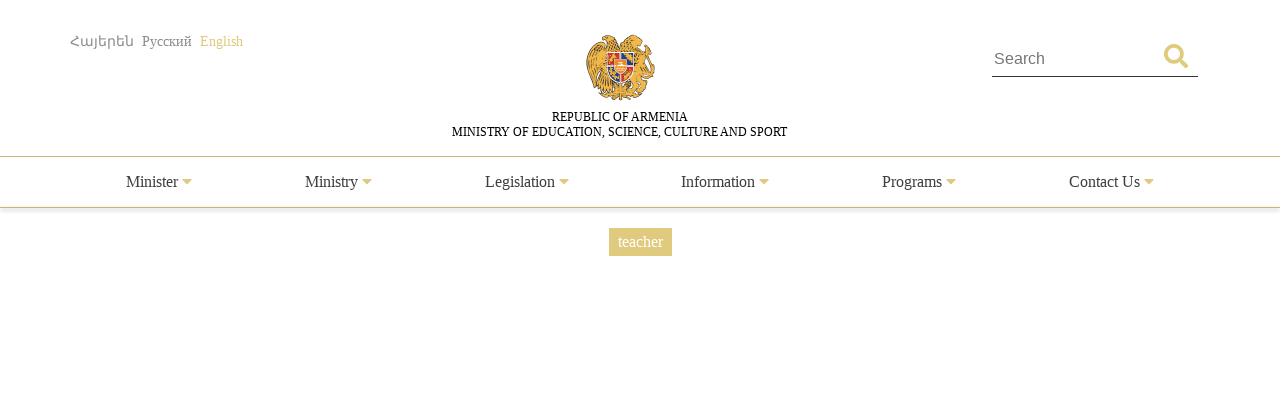

--- FILE ---
content_type: text/html; charset=UTF-8
request_url: https://escs.am/en/category/vacancies?f=vacancies-kotayk,vacancies-tavush,ayltapur,dproctapur,vacancies-vayots-dzor,vacancies-gegharkunik,qaxcarayoxtapyr,coordinator,teacher
body_size: 3709
content:
<!DOCTYPE html>
<html lang=en>
<head>
    <meta charset="UTF-8">
    <meta http-equiv="Content-Type" content="text/html; charset=utf-8">
    <meta name="viewport" content="width=device-width, initial-scale=1.0">
    <link rel="shortcut icon" href="https://escs.am/favicon.ico" type="image/ico">

    <title>RA MօESCS</title>
    <meta name='Keywords' content=''/>
    <meta name='description' content=''/>
    <meta name='author' content='RA MօESCS'/>
    <!--    Facebook-->
    <meta property="og:type" content="article"/>
    <meta property="og:title" content="RA MօESCS"/>
    <meta property="og:description" content=""/>
    <meta property="og:image" content="https://escs.am/files/images/default.jpg"/>
    <meta property="og:url" content="https://escs.am/en/category/vacancies"/>
    <meta property="og:site_name" content="RA MօESCS"/>
    <!--    Twitter-->
    <meta name="twitter:card" content="summary"/>
    <meta name="twitter:site" content="RA MօESCS"/>
    <meta name="twitter:title" content="RA MօESCS">
    <meta name="twitter:description" content=""/>
    <meta name="twitter:creator" content="RA MօESCS"/>
    <meta name="twitter:image:src" content="https://escs.am/files/images/default.jpg"/>
    <meta name="twitter:domain" content="https://escs.am/"/>

    <link rel="stylesheet" type="text/css" href="https://escs.am/css/all.css">
    <link rel="stylesheet" type="text/css" href="https://escs.am/css/jquery.fancybox.min.css">
    <link href="https://escs.am/css/style.css?v=0.11" rel="stylesheet">

    <script> var base_url   = "https://escs.am/" </script>
    <script> var LANG       = "en"</script>

    <script type="text/javascript" src="https://escs.am/js/jquery-3.3.1.min.js"></script>
    <script type="text/javascript" src="https://escs.am/js/jquery.fancybox.min.js"></script>
    <script type="text/javascript" src="https://escs.am/js/slick.min.js"></script>
    <script type="text/javascript" src="https://escs.am/js/main.js?v=0.02"></script>
	
	<!-- Global site tag (gtag.js) - Google Analytics -->
	<script async src="https://www.googletagmanager.com/gtag/js?id=G-FZ4H4ZLXMY"></script>
	<script>
	  window.dataLayer = window.dataLayer || [];
	  function gtag(){dataLayer.push(arguments);}
	  gtag('js', new Date());

	  gtag('config', 'G-FZ4H4ZLXMY');
	</script>
</head>
<body>
<header>
    <div class="wrap-center">
        <div class="flex flex-flow-wrap justify-content-between">
            <div class="lang">
                <a href="https://escs.am/am/category/vacancies?f=vacancies-kotayk,vacancies-tavush,ayltapur,dproctapur,vacancies-vayots-dzor,vacancies-gegharkunik,qaxcarayoxtapyr,coordinator,teacher" class="">Հայերեն</a>
                <a href="https://escs.am/ru/category/vacancies?f=vacancies-kotayk,vacancies-tavush,ayltapur,dproctapur,vacancies-vayots-dzor,vacancies-gegharkunik,qaxcarayoxtapyr,coordinator,teacher" class="">Русский</a>
                <a href="https://escs.am/en/category/vacancies?f=vacancies-kotayk,vacancies-tavush,ayltapur,dproctapur,vacancies-vayots-dzor,vacancies-gegharkunik,qaxcarayoxtapyr,coordinator,teacher" class="active">English</a>
            </div>
            <div class="logo">
                <a href="https://escs.am/en">
                    <img src="https://escs.am/images/armgerb.png" class="d-block">
                    <div>REPUBLIC OF ARMENIA<br> MINISTRY OF EDUCATION, SCIENCE, CULTURE AND SPORT</div>
                </a>
            </div>
            <div class="position-relative h-search">
                <form action="https://escs.am/en/search" method="get" accept-charset="utf-8">
                <input type="text" name="q" value="" placeholder="Search " autocomplete="of" lang="en" maxlength="32" class="color1"  required />
                <button type='submit' class="color position-absolute"><i class="fas fa-search"></i></button>
                </form>            </div>
        </div>
    </div>
            <hr>
        <div class="wrap-center desk_me">
            <div class="menu position-relative">
                <ul class="flex flex-flow-wrap justify-content-arround cat">
                    					                                                <li>
                            <a style="" href="#">
                                Minister                                 <span class="color"><i class="fas fa-caret-down"></i></span>                            </a>
                                                            <ul class="sub">
                                                                        <li>
                                        <a href="https://escs.am/en/static/message">Message</a>
                                    </li>
                                                                        <li>
                                        <a href="https://escs.am/en/static/biography">Biography</a>
                                    </li>
                                                                        <li>
                                        <a href="https://escs.am/en/static/staff">Staff</a>
                                    </li>
                                                                    </ul>
                                                    </li>
						                     					                                                <li>
                            <a style="" href="#">
                                Ministry                                 <span class="color"><i class="fas fa-caret-down"></i></span>                            </a>
                                                            <ul class="sub">
                                                                        <li>
                                        <a href="https://escs.am/en/static/management">Senior Staff</a>
                                    </li>
                                                                        <li>
                                        <a href="https://escs.am/en/static/structura">Structure</a>
                                    </li>
                                                                        <li>
                                        <a href="https://escs.am/en/static/history">History</a>
                                    </li>
                                                                        <li>
                                        <a href="https://escs.am/en/static/staff-list">Staff List</a>
                                    </li>
                                                                        <li>
                                        <a href="https://escs.am/en/static/statistist">Statistics</a>
                                    </li>
                                                                    </ul>
                                                    </li>
						                     					                                                <li>
                            <a style="" href="#">
                                Legislation                                 <span class="color"><i class="fas fa-caret-down"></i></span>                            </a>
                                                            <ul class="sub">
                                                                        <li>
                                        <a href="https://escs.am/en/static/constitution-ra">The Constitution of RA</a>
                                    </li>
                                                                    </ul>
                                                    </li>
						                     					                                                <li>
                            <a style="" href="#">
                                Information                                 <span class="color"><i class="fas fa-caret-down"></i></span>                            </a>
                                                            <ul class="sub">
                                                                        <li>
                                        <a href="https://escs.am/en/category/news">News</a>
                                    </li>
                                                                        <li>
                                        <a href="https://escs.am/en/category/interviews">Interviews</a>
                                    </li>
                                                                        <li>
                                        <a href="https://escs.am/en/category/videos">Videos</a>
                                    </li>
                                                                        <li>
                                        <a href="https://escs.am/en/static/public-discussions">Public Discussions</a>
                                    </li>
                                                                    </ul>
                                                    </li>
						                     					                                                <li>
                            <a style="" href="#">
                                Programs                                 <span class="color"><i class="fas fa-caret-down"></i></span>                            </a>
                                                            <ul class="sub">
                                                                        <li>
                                        <a href="https://escs.am/en/category/diaspora-rograms">Diaspora Programs</a>
                                    </li>
                                                                        <li>
                                        <a href="https://escs.am/en/static/dual">Dual Education</a>
                                    </li>
                                                                    </ul>
                                                    </li>
						                     					                    					                    					                                                <li>
                            <a style="" href="#">
                                Contact Us                                 <span class="color"><i class="fas fa-caret-down"></i></span>                            </a>
                                                            <ul class="sub">
                                                                        <li>
                                        <a href="https://escs.am/en/static/line">Hot line</a>
                                    </li>
                                                                        <li>
                                        <a href="https://escs.am/en/static/contact">Contact us</a>
                                    </li>
                                                                        <li>
                                        <a href="https://escs.am/en/static/reception">Reception of Citizens</a>
                                    </li>
                                                                        <li>
                                        <a href="https://escs.am/en/category/questions">Frequently Asked Questions</a>
                                    </li>
                                                                    </ul>
                                                    </li>
						                     					                                    </ul>
            </div>
        </div>
    	<div class="mob_header menu position-relative">
  <nav class="mobile-nav-wrap" role="navigation">
    <ul class="mobile-header-nav flex flex-flow-wrap justify-content-arround cat">
                    					                        <li>
                            <a href="#">
                                Minister                                 <span class="color"><i class="fas fa-caret-down"></i></span>                            </a>
                                                            <ul class="sub">
                                                                        <li>
                                        <a href="https://escs.am/en/static/message">Message</a>
                                    </li>
                                                                        <li>
                                        <a href="https://escs.am/en/static/biography">Biography</a>
                                    </li>
                                                                        <li>
                                        <a href="https://escs.am/en/static/staff">Staff</a>
                                    </li>
                                                                    </ul>
                                                    </li>
						                     					                        <li>
                            <a href="#">
                                Ministry                                 <span class="color"><i class="fas fa-caret-down"></i></span>                            </a>
                                                            <ul class="sub">
                                                                        <li>
                                        <a href="https://escs.am/en/static/management">Senior Staff</a>
                                    </li>
                                                                        <li>
                                        <a href="https://escs.am/en/static/structura">Structure</a>
                                    </li>
                                                                        <li>
                                        <a href="https://escs.am/en/static/history">History</a>
                                    </li>
                                                                        <li>
                                        <a href="https://escs.am/en/static/staff-list">Staff List</a>
                                    </li>
                                                                        <li>
                                        <a href="https://escs.am/en/static/statistist">Statistics</a>
                                    </li>
                                                                    </ul>
                                                    </li>
						                     					                        <li>
                            <a href="#">
                                Legislation                                 <span class="color"><i class="fas fa-caret-down"></i></span>                            </a>
                                                            <ul class="sub">
                                                                        <li>
                                        <a href="https://escs.am/en/static/constitution-ra">The Constitution of RA</a>
                                    </li>
                                                                    </ul>
                                                    </li>
						                     					                        <li>
                            <a href="#">
                                Information                                 <span class="color"><i class="fas fa-caret-down"></i></span>                            </a>
                                                            <ul class="sub">
                                                                        <li>
                                        <a href="https://escs.am/en/category/news">News</a>
                                    </li>
                                                                        <li>
                                        <a href="https://escs.am/en/category/interviews">Interviews</a>
                                    </li>
                                                                        <li>
                                        <a href="https://escs.am/en/category/videos">Videos</a>
                                    </li>
                                                                        <li>
                                        <a href="https://escs.am/en/static/public-discussions">Public Discussions</a>
                                    </li>
                                                                    </ul>
                                                    </li>
						                     					                        <li>
                            <a href="#">
                                Programs                                 <span class="color"><i class="fas fa-caret-down"></i></span>                            </a>
                                                            <ul class="sub">
                                                                        <li>
                                        <a href="https://escs.am/en/category/diaspora-rograms">Diaspora Programs</a>
                                    </li>
                                                                        <li>
                                        <a href="https://escs.am/en/static/dual">Dual Education</a>
                                    </li>
                                                                    </ul>
                                                    </li>
						                     					                    					                    					                        <li>
                            <a href="#">
                                Contact Us                                 <span class="color"><i class="fas fa-caret-down"></i></span>                            </a>
                                                            <ul class="sub">
                                                                        <li>
                                        <a href="https://escs.am/en/static/line">Hot line</a>
                                    </li>
                                                                        <li>
                                        <a href="https://escs.am/en/static/contact">Contact us</a>
                                    </li>
                                                                        <li>
                                        <a href="https://escs.am/en/static/reception">Reception of Citizens</a>
                                    </li>
                                                                        <li>
                                        <a href="https://escs.am/en/category/questions">Frequently Asked Questions</a>
                                    </li>
                                                                    </ul>
                                                    </li>
						                     					                        </ul>
  </nav>

  <a class="mobile-menu-toggle js-toggle-menu hamburger-menu" href="#">
    <span class="menu-item"></span>
    <span class="menu-item"></span>
    <span class="menu-item"></span>
  </a>
  </div>
    <hr class="box-shadow">
</header>
<nav id="alert" class="visibility-hidden"></nav>
<div class="content"><div class="main">
    <div class="wrap-center">
                    <div class="filters position-relative form-row">
                <ul class="flex flex-flow-wrap justify-content-center">
                                            <li>
                                                                                                                                    <a href="https://escs.am/en/category/vacancies?f=vacancies-kotayk,vacancies-tavush,ayltapur,dproctapur,vacancies-vayots-dzor,vacancies-gegharkunik,qaxcarayoxtapyr,coordinator" class="active">
                                                                                            teacher                            </a>
                        </li>
                                    </ul>
            </div>
                <div class="form-row">
            <div class="section-heading text-start"></div>
        </div>
        <div class="form-row cnews">
		        </div>
            </div>
</div></div>
<footer>
    <div class="form-row">
        <div class="hot-line">
            <div class="flex flex-flow-wrap justify-content-center">
                <div>
					<a class="text-center d-block font-weight-normal" href="https://escs.am/en/static/line">Hot Line						<!-- <p class="font-weight-bold">(374 10) 52-73-43,</p> -->
						<p class="font-weight-bold">(374 10) 59-96-00</p>
					</a>
					<!-- <div style="margin-top:10px">
						<p></p>
						<p class="font-weight-bold">(374 10) 52-73-43</p>
					</div> -->
				</div>
                <div>
                    <div class="clearfix"><p class="float-left">Ministry of Education, Science,<br> Culture and Sports</p><!--<p><strong>(374 10) 52-73-43</strong></p>--></div>
                </div>
                <a class="text-center" href="https://escs.am/en/static_manual/kap">Contact Persons</a>
            </div>
        </div>
        <div id="map_canvas" class="form-row">
            <a href="https://www.google.ru/maps/place/%D0%9C%D0%B8%D0%BD%D0%B8%D1%81%D1%82%D0%B5%D1%80%D1%81%D1%82%D0%B2%D0%BE+%D0%BE%D0%B1%D1%80%D0%B0%D0%B7%D0%BE%D0%B2%D0%B0%D0%BD%D0%B8%D1%8F+%D0%B8+%D0%BD%D0%B0%D1%83%D0%BA%D0%B8/@40.1770607,44.5073422,17z/data=!3m1!4b1!4m5!3m4!1s0x406abcfa7ecb6691:0x646d566291ff4b8f!8m2!3d40.1770607!4d44.5095309" target="_blank"><img src="https://escs.am/images/map.jpg" width="100%"></a>
        </div>
        <div class="form-row map">
            <div class="flex flex-flow-wrap justify-content-center">
                <div>
                    <img src="https://escs.am/images/position.png"> <span class="d-block float-right">RA, Yerevan 0010, Vazgen Sargsyan 3<br>Government House 2</span>
                </div>
                <div>
                    <img src="https://escs.am/images/phone.png"> 
                    <span class="d-block float-right">(374 10) 59-96-99<br>(374 10) 59-96-00</span>
                </div>
				<div>
                    <img src="https://escs.am/images/mail_icon.png"> <span class="d-block float-right">secretariat@escs.am</span>
                </div>
            </div>
        </div>
    </div>
    <div class="footer-bottom">
       <div class="wrap-center">
           <div class="float-left">
               <div class="form-group">
                   <a href="https://escs.am/en/contact" class="uppercase color_white">Feedback</a> |
                   <a href="https://escs.am/en/static/sitemap" class="uppercase color_white">Sitemap</a> |
                   <a href="https://escs.am/en/faq" class="uppercase color_white">FAQ</a>
               </div>
               <div class="social">
                   <div class="form-row">
                       <a href="https://www.facebook.com/minESCSarm" class="position-relative d-block uppercase" role="facebook" target="_blank">
                           <img src="https://escs.am/images/fb.png" class="d-block">
                           <span class="position-absolute">Facebook</span>
                       </a>
                   </div>
				   <div class="form-row">
                       <a href="https://www.youtube.com/@minESCSarm" class="position-relative d-block uppercase" role="youtube" target="_blank">
                           <img src="https://escs.am/images/youtube.png" class="d-block">
                           <span class="position-absolute">YOUTUBE</span>
                       </a>
                   </div>
               </div>
              <div class="form-group">
                  © 2026 <span class="color1">Copyrights reserved</span><br>
                  <span class="uppercase d-block">Ministry of Education, Science, Culture and Sports</span>
              </div>
              <div class="form-group">
                  <a href="http://www.ktak.am/" target="_blank" class="text-white"><span class="color1">The Website is created in</span><br> <span class="uppercase d-block">the National Center for Educational Technologies</span></a>
                  <!--               <a href="https://www.facebook.com/sasoongishian" target="_blank" class="text-white">S.G.</a>-->
              </div>
           </div>
           <div class="float-right text-end">
               <div class="form-row subscribe">
                   <span class="section-heading">Subscribe</span>
                   <form action="https://escs.am/en/subscribe" method="post" id="subscribe" accept-charset="utf-8">
                    <input type="hidden" name="csrf_test_name" value="1aa1bd72a56a2691d97dbab33795b790" />
                   <input type="email" name="subscribe" value="" id="subscribe" class="form-control" minlength="3" maxlength="50" placeholder="Your email"  required />
                   <button type='submit' class="btn">Subscribe</button>
                   </form>               </div>
               <div class="form-group">
                   <p class="uppercase">Official email</p>
                   <a href="mailto:39095086@e-citizen.am" class="d-block color_white">39095086@e-citizen.am</a>                    <small class="d-block color1">(Only for notifications through www.e-citizen.am system)</small>
               </div>
           </div>
       </div>
    </div>
</footer>
<script>
$('.js-toggle-menu').click(function(e){
  e.preventDefault();
  $('.mobile-header-nav').slideToggle();
  $(this).toggleClass('open');
});
</script>
</body>
</html>